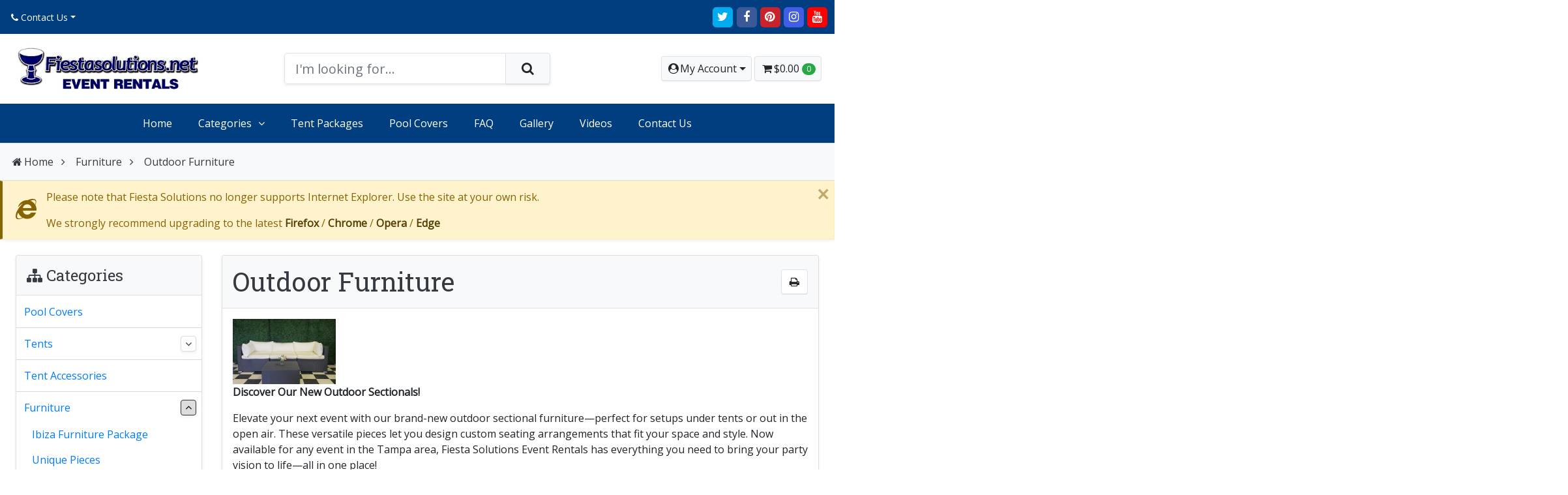

--- FILE ---
content_type: text/html; charset=UTF-8
request_url: https://fiestasolutions.net/outdoor-furniture-Rentals-Tampa/
body_size: 12298
content:
<!doctype html>
<html lang="en">
<head>
<meta charset="utf-8">

<meta name="viewport" content="width=device-width, initial-scale=1">
<meta name="HandheldFriendly" content="true">










<title>Tampa Furniture Rentals-Outdoor Whicker Furniture Rentals</title>


<meta name="description" content="Outdoor Whicker Furniture Rentals in Tampa, Clearwater, St Petersburg" />
<meta name="keywords" content="Party Equipment Rental
Event Rental Services Tampa
Restroom Trailer Rentals
Tent Rentals
Stage Equipment Rentals
Pool Cover Solutions" />




<meta property="og:title" content="Tampa Furniture Rentals-Outdoor Whicker Furniture Rentals">
<meta property="og:type" content="product.group">
<meta property="og:url" content="https://fiestasolutions.net/outdoor-furniture-Rentals-Tampa/">
<meta property="og:site_name" content="Fiesta Solutions">
<meta property="og:description" content="Outdoor Whicker Furniture Rentals in Tampa, Clearwater, St Petersburg">







  





  



  

                  















             

      <!-- Google Analytics -->
<script type="text/javascript">
//<![CDATA[

(function(i,s,o,g,r,a,m){i['GoogleAnalyticsObject']=r;i[r]=i[r]||function(){
(i[r].q=i[r].q||[]).push(arguments)},i[r].l=1*new Date();a=s.createElement(o),
m=s.getElementsByTagName(o)[0];a.async=1;a.src=g;m.parentNode.insertBefore(a,m)
})(window,document,'script','//www.google-analytics.com/analytics.js','ga');

ga('create', 'UA-82630401-2', 'auto');
ga('send', 'pageview');


/*Send search phrase*/

//]]>
</script>
<!-- End Google Analytics -->

  
  























                      <style type="text/css"> <!--   --> </style>                                 <style type="text/css"> <!--   --> </style>       

<link rel="canonical" href="https://fiestasolutions.net/outdoor-furniture-Rentals-Tampa/">

<base href="https://fiestasolutions.net/">







<link href="https://fiestasolutions.net/min/g=reboot_css&amp;1623979247" rel="stylesheet">

<link href="https://fonts.googleapis.com/css?family=Open+Sans%7cRoboto+Slab&display=swap" rel="stylesheet"> 


<link rel="stylesheet" type="text/css" href="https://fiestasolutions.net/var/cache/css_dir/1.051851699b7d313f1b31d9595a39636d_sync.css" />
<script src="https://fiestasolutions.net/var/cache/js_dir/1.438e848cedf83754ae887a810fdd2accasync.js" async="async" id="load-defer-code_js_async1"></script>
<script src="https://fiestasolutions.net/var/cache/js_dir/2.e40b17678c696c5e017ea52cf858e682_sync.js" id="load-defer-code_js_sync2"></script>
<link rel="dns-prefetch" href="//fonts.googleapis.com">
<link rel="preconnect" href="//fonts.gstatic.com" crossorigin>
<link rel="dns-prefetch" href="//youtube.com">
<link rel="preconnect" href="//img.youtube.com" crossorigin>
<link rel="dns-prefetch" href="//ytimg.com">
<link rel="preconnect" href="//i.ytimg.com" crossorigin>
<link rel="dns-prefetch" href="//vimeocdn.com">
<link rel="preconnect" href="//i.vimeocdn.com" crossorigin>
<link rel="dns-prefetch" href="//unsplash.com">
<link rel="preconnect" href="//source.unsplash.com" crossorigin>
<link rel="preconnect" href="//images.unsplash.com" crossorigin>



<script src="/skin/reboot/js/polyfills/dom4.js"></script>



<script>
console.log("Please note that we no longer support Internet Explorer.");
</script>

<style>


.body-outer { background: #FFFFFF }

@media (max-width: 1366px) { .body-outer { background: none !important; } }


body,
.tooltip,
.popover,
.goog-te-gadget-simple .goog-te-menu-value span { font-family: 'Open Sans', sans serif !important; }


h1:not(.ignore-font),
h2:not(.ignore-font):not(.swal2-title),
h3:not(.ignore-font):not(.popover-header),
h4:not(.ignore-font),
h5:not(.ignore-font),
h6:not(.ignore-font),
.ui-dialog .ui-dialog-title,
label.tab-title { font-family: 'Roboto Slab', serif !important; }


ol.breadcrumb > li.breadcrumb-item + li:before { content: "\f105" !important; }

.card-items .card-image.h-100 { min-height: 150px; }
.card-items .card-image img { max-height: 150px; width: auto; }
.card-items .card-image img.rows { max-width: 50px; height: auto; }
.card-item .card-image:not(.card-list) { min-height: 150px; }
.card-item .card-image:not(.card-list) img { max-height: 150px; width: auto; }

.card-image-carousel { min-height: 150px !important; }



</style>
<script>var $products_display = "", $products_default_view = "grid", $cart_is_empty = "Your shopping cart is empty", $primary_currency_symbol = "$", $set_your_own_price = "Call for Pricing", $sidebar_default_state = "closed", $max_price = "2400", $price_step = "10", $lbl_copied_to_clipboard = "Copied to clipboard!", $lbl_widescreen_on = "Widescreen On", $lbl_widescreen_off = "Widescreen Off", $lbl_read_more = "Read More...", $lbl_show_less = "...Show Less", $cc_token = "", $cc_label = "Find Address", $lbl_prices_exc_tax = "Prices Exc. Tax On", $lbl_prices_inc_tax = "Prices Exc. Tax Off"</script>


<link rel="icon" type="image/png" href="/skin/reboot/images/icons/favicon-32x32.png?v=2026" sizes="32x32">
<link rel="apple-touch-icon-precomposed" href="/skin/reboot/images/icons/apple-touch-icon-152x152.png?v=2026" sizes="152x152">
<meta name="msapplication-TileImage" content="/skin/reboot/images/icons/mstile-144x144.png?v=2026">
<meta name="apple-mobile-web-app-status-bar-style" content="#FFFFFF">
<meta name="msapplication-navbutton-color" content="#FFFFFF">
<meta name="msapplication-TileColor" content="#FFFFFF">
<meta name="theme-color" content="#FFFFFF">
<meta name="apple-mobile-web-app-title" content="Fiesta Solutions">
<meta name="application-name" content="Fiesta Solutions">


<link type="application/atom+xml" rel="alternate" href="https://fiestasolutions.net/rss.php" title="Latest Products RSS Feed" />
<link type="application/atom+xml" rel="alternate" href="https://fiestasolutions.net/rss.php?news" title="Latest News RSS Feed" />
<link type="application/atom+xml" rel="alternate" href="https://fiestasolutions.net/rss.php?blog" title="Latest Blog Posts RSS Feed" />




<!-- Google tag (gtag.js) --> <script async src="https://www.googletagmanager.com/gtag/js?id=G-T6YE3BKJEB"></script> <script>   window.dataLayer = window.dataLayer || [];   function gtag(){dataLayer.push(arguments);}   gtag('js', new Date());   gtag('config', 'G-T6YE3BKJEB'); </script>

</head>
<body class="fancycat-page-skin-icons fancycat-page-subskin-c">

<div class="body-outer">

<div id="body-container" class="container p-0 body-container-box-shadow">





<div id="header-top-container" class="bg-blue-700 breakout p-0">

<div class="container p-0">
<div class="row no-gutters justify-content-between align-items-center p-2 p-md-2">

<div class="col col-md-4 order-1 order-md-1 text-left">
<div class="dropdown d-inline">
<a href="#" class="btn btn-sm btn-link text-reset px-2 text-decoration-none dropdown-toggle" data-toggle="dropdown" aria-haspopup="true" aria-expanded="false"><i class="fa fa-phone d-none d-sm-inline" aria-hidden="true"></i> Contact Us</a>
<div class="dropdown-menu dropdown-menu-left shadow animated fadeIn faster mt-2">




<a class="dropdown-item px-3" href="help.php?section=contactus"><i class="fa fa-envelope"></i> Contact Us Form</a>
<a class="dropdown-item px-3" href="tel:8135064036"><i class="fa fa-phone"></i> 813-506-4036</a><a class="dropdown-item px-3" href="https://twitter.com/fspartyrental" target="_blank" rel="noopener"><i class="fa fa-twitter text-twitter"></i> Twitter</a><a class="dropdown-item px-3" href="http://www.facebook.com/fiestasolutionspartyrentaltampa/" target="_blank" rel="noopener"><i class="fa fa-facebook text-facebook"></i> Facebook</a>



</div>
</div>
</div>

<div class="col-12 col-md-4 order-3 order-md-2 text-center px-3">

</div>

<div class="col-auto col-md-4 order-2 order-md-3 text-right">
<div class="p-0" style="font-size:0.85rem;">





<a title="Fiesta Solutions On Twitter" href="https://twitter.com/fspartyrental" target="_blank" rel="noopener"><span class="fa-stack fa-lg"><i class="fa fa-square fa-stack-2x text-twitter"></i><i class="fa fa-twitter fa-stack-1x fa-inverse"></i></span></a><a title="Fiesta Solutions On Facebook" href="http://www.facebook.com/fiestasolutionspartyrentaltampa/" target="_blank" rel="noopener"><span class="fa-stack fa-lg"><i class="fa fa-square fa-stack-2x text-facebook"></i><i class="fa fa-facebook fa-stack-1x fa-inverse"></i></span></a><a title="Fiesta Solutions On Pinterest" href="https://business.google.com/v/fiesta-solutions-event-rentals/08702049744683784904/28f4/_?caid=1746954618&agid=65814661862&gclid=CjwKCAjw-e2EBhAhEiwAJI5jg2f_PjRYP3YSrp4atziWwr7T6JwoyJmcvaQtmoObbwOqWzBuGEfxbhoCq0YQAvD_BwE&gclid=CjwKCAjw-e2EBhAhEiwAJI5jg2f_PjRYP3YSrp4atziWwr7T6JwoyJmcvaQtmoObbwOqWzBuGEfxbhoCq0YQAvD_BwE" target="_blank" rel="noopener"><span class="fa-stack fa-lg"><i class="fa fa-square fa-stack-2x text-pinterest"></i><i class="fa fa-pinterest fa-stack-1x fa-inverse"></i></span></a><a title="Fiesta Solutions On Instagram" href="https://www.instagram.com/fiestasolutionseventrentals/" target="_blank" rel="noopener"><span class="fa-stack fa-lg"><i class="fa fa-square fa-stack-2x text-instagram"></i><i class="fa fa-instagram fa-stack-1x fa-inverse"></i></span></a><a title="Fiesta Solutions On YouTube" href="https://www.youtube.com/channel/UCP0FRZZmlnDr_gk68Ldi50Q" target="_blank" rel="noopener"><span class="fa-stack fa-lg"><i class="fa fa-square fa-stack-2x text-youtube"></i><i class="fa fa-youtube fa-stack-1x fa-inverse"></i></span></a>



</div>

</div>

</div>
</div>

</div>




<div id="header-container" class="bg-white breakout">

<div class="container p-0">
<header id="header" class="row no-gutters justify-content-between align-items-center p-2 p-md-3">

<div class="col-12 col-lg-4 col-xl-4">
<div class="row no-gutters justify-content-between align-items-center text-center text-lg-left">
<div class="col"><a href="https://fiestasolutions.net"><img class="store-logo img-fluid" src="/skin/reboot/images/uploads/fiesta-solutions-event-rentals-tampa-florida.jpg" alt="Tampa Furniture Rentals-Outdoor Whicker Furniture Rentals" title="Tampa Furniture Rentals-Outdoor Whicker Furniture Rentals" width="300" height="100"></a></div>
<div class="col-auto" id="header-settings-mobile"></div>
</div>
</div>

<div class="col-lg-4 col-xl-4 d-none d-lg-block" id="header-search-desktop">
<form method="post" action="search.php" name="productsearchform" class="header-search mx-0 mx-lg-1">
<input type="hidden" name="simple_search" value="Y" />
<input type="hidden" name="mode" value="search" />
<input type="hidden" name="posted_data[by_title]" value="Y" />
<input type="hidden" name="posted_data[by_descr]" value="Y" />
<input type="hidden" name="posted_data[by_sku]" value="Y" />
<input type="hidden" name="posted_data[search_in_subcategories]" value="Y" />
<input type="hidden" name="posted_data[including]" value="all" />
<div class="input-group input-group-lg position-relative shadow-sm"><input type="text" name="posted_data[substring]" class="form-control border reveal-search-links dynamic_search_p" placeholder="I'm looking for..."><div class="input-group-append"><button class="btn btn-light border rounded-right px-4" type="submit"><i class="fa fa-search"></i></button></div></div>
</form>
</div>

<div class="col-lg-4 col-xl-4 text-right d-none d-lg-block" id="header-settings-desktop">

<div class="dropdown d-inline"><a class="btn btn-light border shadow-sm px-2 dropdown-toggle" href="#" role="button" data-toggle="dropdown" aria-haspopup="true" aria-expanded="false" title="My Account"> <i class="fa fa-user-circle fa-fw"></i><span class="d-inline-block d-lg-none d-xl-inline-block">My Account</span></a>
<div class="dropdown-menu dropdown-menu-right shadow animated fadeIn faster mt-3" style="min-width:240px;z-index:1050">






  <a data-dialog href="https://fiestasolutions.net/login.php" onclick="javascript: return !popupOpen('login.php','');" class="dropdown-item px-3">Log In</a>
  

<a class="dropdown-item px-3" href="help.php?section=Password_Recovery">Forgot Password?</a><a class="dropdown-item px-3" href="register.php">Register</a>


<div class="dropdown-divider"></div>
<form class="px-3" action="order.php" method="get">
<div class="input-group" style="max-width:205px;">
<input type="number" class="form-control" name="orderid" placeholder="Order ID" required>
<div class="input-group-append">
<button class="btn btn-primary" type="submit">Find</button>
</div>
</div>
</form>


</div>
</div>
        

    

<div class="menu-dialog menu-minicart empty-mini-cart">
<div class="title-bar">


<span title="Your Cart" class="ajax-minicart-icon btn btn-light border shadow-sm px-2"><i class="header-minicart-icon fa fa-shopping-cart fa-fw"></i><span class="minicart--items--value d-none d-md-inline-block"><span class="currency">$0.00</span></span> <span class="badge badge-pill badge-success minicart--items--total">0</span></span>


</div>
<div class="content">

<div class="minicart">
<div class="empty">
<span class="minicart-items-total">0</span>
<span class="minicart-items-value"><span class="currency">$0.00</span></span>
</div>
</div>


</div>
<div class="clearing"></div>
</div>


</div>

</header>
</div>

</div>




<div id="header-nav" class="bg-blue-700 sticky-top hidden breakout d-none d-lg-block">



  <nav id="xmenu" class="xmenu theme-light blue-700">

<ul class="centered">



<li><a href="https://fiestasolutions.net">Home</a></li>



<li><a href="#">Categories</a>
<ul class="mega grid">


<li>

<div class="isotope-grid-container container-fluid px-3 pt-0 pb-3">
<div class="isotope-grid">

<div class="grid-sizer col-12 col-md-12 col-lg-4 col-xl-2"></div>


<div class="grid-item col-12 col-md-12 col-lg-4 col-xl-2 mt-1">
<div class="card p-2 shadow-0 text-center">
<a class="px-1 mx-auto" href="https://fiestasolutions.net/product-category/pool-covers-pool-dance-floors-rentals-tampa/"><p class="mb-1"><img class="img-fluid lazyload mega-category-image" data-size="auto" src="/skin/reboot/images/spacer.gif" data-src="./images/C/acrylic-poolcover-tampa-rental.jpg" alt="Pool Covers"></p><p class="mb-0 text--truncate font-weight-bold">Pool Covers</p></a>


</div>
</div>


<div class="grid-item col-12 col-md-12 col-lg-4 col-xl-2 mt-1">
<div class="card p-2 shadow-0 text-center">
<a class="px-1 mx-auto" href="https://fiestasolutions.net/product-category/tent-rentals-tampa/"><p class="mb-1"><img class="img-fluid lazyload mega-category-image" data-size="auto" src="/skin/reboot/images/spacer.gif" data-src="./images/C/Clear Jumbo Trac Tent 40-w.jpg" alt="Tents"></p><p class="mb-0 text--truncate font-weight-bold">Tents</p></a>


</div>
</div>


<div class="grid-item col-12 col-md-12 col-lg-4 col-xl-2 mt-1">
<div class="card p-2 shadow-0 text-center">
<a class="px-1 mx-auto" href="https://fiestasolutions.net/product-category/tent-accessories-rentals-tampa/"><p class="mb-1"><img class="img-fluid lazyload mega-category-image" data-size="auto" src="/skin/reboot/images/spacer.gif" data-src="./images/C/tent-art-drape.jpg" alt="Tent Accessories "></p><p class="mb-0 text--truncate font-weight-bold">Tent Accessories </p></a>


</div>
</div>


<div class="grid-item col-12 col-md-12 col-lg-4 col-xl-2 mt-1">
<div class="card p-2 shadow-0 text-center">
<a class="px-1 mx-auto" href="https://fiestasolutions.net/product-category/event-furniture-rentals-tampa/"><p class="mb-1"><img class="img-fluid lazyload mega-category-image" data-size="auto" src="/skin/reboot/images/spacer.gif" data-src="./images/C/furniture-tampa-rental.jpg" alt="Furniture"></p><p class="mb-0 text--truncate font-weight-bold">Furniture</p></a>


</div>
</div>


<div class="grid-item col-12 col-md-12 col-lg-4 col-xl-2 mt-1">
<div class="card p-2 shadow-0 text-center">
<a class="px-1 mx-auto" href="https://fiestasolutions.net/product-category/audio-visual-video-walls-production-equipment-rentals-in-tampa/"><p class="mb-1"><img class="img-fluid lazyload mega-category-image" data-size="auto" src="/skin/reboot/images/spacer.gif" data-src="./images/C/Audio-Visual-Rentals-tampa.jpg" alt="Audio Visual"></p><p class="mb-0 text--truncate font-weight-bold">Audio Visual</p></a>


</div>
</div>


<div class="grid-item col-12 col-md-12 col-lg-4 col-xl-2 mt-1">
<div class="card p-2 shadow-0 text-center">
<a class="px-1 mx-auto" href="https://fiestasolutions.net/product-category/bars-rentals-tampa/"><p class="mb-1"><img class="img-fluid lazyload mega-category-image" data-size="auto" src="/skin/reboot/images/spacer.gif" data-src="./images/C/bar-tampa-rental.jpg" alt="Bars"></p><p class="mb-0 text--truncate font-weight-bold">Bars</p></a>


</div>
</div>


<div class="grid-item col-12 col-md-12 col-lg-4 col-xl-2 mt-1">
<div class="card p-2 shadow-0 text-center">
<a class="px-1 mx-auto" href="https://fiestasolutions.net/catering/"><p class="mb-1"><img class="img-fluid lazyload mega-category-image" data-size="auto" src="/skin/reboot/images/spacer.gif" data-src="./images/C/coffee-maker-tampa-rental.jpg" alt="Catering"></p><p class="mb-0 text--truncate font-weight-bold">Catering</p></a>


</div>
</div>


<div class="grid-item col-12 col-md-12 col-lg-4 col-xl-2 mt-1">
<div class="card p-2 shadow-0 text-center">
<a class="px-1 mx-auto" href="https://fiestasolutions.net/product-category/chair-rentals-tampa/"><p class="mb-1"><img class="img-fluid lazyload mega-category-image" data-size="auto" src="/skin/reboot/images/spacer.gif" data-src="./images/C/wood-hour-glasschair-rental-tampa.jpg" alt="Chairs & Barstools"></p><p class="mb-0 text--truncate font-weight-bold">Chairs & Barstools</p></a>


</div>
</div>


<div class="grid-item col-12 col-md-12 col-lg-4 col-xl-2 mt-1">
<div class="card p-2 shadow-0 text-center">
<a class="px-1 mx-auto" href="https://fiestasolutions.net/product-category/charger-plates-rentals-tampa/"><p class="mb-1"><img class="img-fluid lazyload mega-category-image" data-size="auto" src="/skin/reboot/images/spacer.gif" data-src="./images/C/thumbnail_IMG_7220.jpg" alt="Charger Plates"></p><p class="mb-0 text--truncate font-weight-bold">Charger Plates</p></a>


</div>
</div>


<div class="grid-item col-12 col-md-12 col-lg-4 col-xl-2 mt-1">
<div class="card p-2 shadow-0 text-center">
<a class="px-1 mx-auto" href="https://fiestasolutions.net/product-category/cotton-candy-machine-snow-cone-machine_rentals-tampa/"><p class="mb-1"><img class="img-fluid lazyload mega-category-image" data-size="auto" src="/skin/reboot/images/spacer.gif" data-src="./images/C/Conncesion-Rentals-tampa-Florida.jpg" alt="Concession"></p><p class="mb-0 text--truncate font-weight-bold">Concession</p></a>


</div>
</div>


<div class="grid-item col-12 col-md-12 col-lg-4 col-xl-2 mt-1">
<div class="card p-2 shadow-0 text-center">
<a class="px-1 mx-auto" href="https://fiestasolutions.net/product-category/tent-event-air-conditioning-and-heating-rentals-tampa/"><p class="mb-1"><img class="img-fluid lazyload mega-category-image" data-size="auto" src="/skin/reboot/images/spacer.gif" data-src="./images/C/portable-air-conditioning-tampa-florida.jpg" alt="Cooling and Heating"></p><p class="mb-0 text--truncate font-weight-bold">Cooling and Heating</p></a>


</div>
</div>


<div class="grid-item col-12 col-md-12 col-lg-4 col-xl-2 mt-1">
<div class="card p-2 shadow-0 text-center">
<a class="px-1 mx-auto" href="https://fiestasolutions.net/product-category/event-decoration-rentals-tampa/"><p class="mb-1"><img class="img-fluid lazyload mega-category-image" data-size="auto" src="/skin/reboot/images/spacer.gif" data-src="./images/C/IMG_7182.JPG" alt="Decor"></p><p class="mb-0 text--truncate font-weight-bold">Decor</p></a>


</div>
</div>


<div class="grid-item col-12 col-md-12 col-lg-4 col-xl-2 mt-1">
<div class="card p-2 shadow-0 text-center">
<a class="px-1 mx-auto" href="https://fiestasolutions.net/product-category/dinner-glassware-rentals-tampa/"><p class="mb-1"><img class="img-fluid lazyload mega-category-image" data-size="auto" src="/skin/reboot/images/spacer.gif" data-src="./images/C/DINNERWAREANDGLASSWARE.jpg" alt="Table Top Rentals"></p><p class="mb-0 text--truncate font-weight-bold">Table Top Rentals</p></a>


</div>
</div>


<div class="grid-item col-12 col-md-12 col-lg-4 col-xl-2 mt-1">
<div class="card p-2 shadow-0 text-center">
<a class="px-1 mx-auto" href="https://fiestasolutions.net/product-category/event-flooring-rentals-tampa/"><p class="mb-1"><img class="img-fluid lazyload mega-category-image" data-size="auto" src="/skin/reboot/images/spacer.gif" data-src="./images/C/Dura-Trac-tent-flooring-rental.jpg" alt="Flooring"></p><p class="mb-0 text--truncate font-weight-bold">Flooring</p></a>


</div>
</div>


<div class="grid-item col-12 col-md-12 col-lg-4 col-xl-2 mt-1">
<div class="card p-2 shadow-0 text-center">
<a class="px-1 mx-auto" href="https://fiestasolutions.net/product-category/games-rental-tampa/"><p class="mb-1"><img class="img-fluid lazyload mega-category-image" data-size="auto" src="/skin/reboot/images/spacer.gif" data-src="./images/C/IMG_7197.JPG" alt="Games"></p><p class="mb-0 text--truncate font-weight-bold">Games</p></a>


</div>
</div>


<div class="grid-item col-12 col-md-12 col-lg-4 col-xl-2 mt-1">
<div class="card p-2 shadow-0 text-center">
<a class="px-1 mx-auto" href="https://fiestasolutions.net/product-category/portable-power-generator-rentals-tampa/"><p class="mb-1"><img class="img-fluid lazyload mega-category-image" data-size="auto" src="/skin/reboot/images/spacer.gif" data-src="./images/C/POWER-50KGENERATOR-TAMPA.jpg" alt="Generators & Power Distribution"></p><p class="mb-0 text--truncate font-weight-bold">Generators & Power Distribution</p></a>


</div>
</div>


<div class="grid-item col-12 col-md-12 col-lg-4 col-xl-2 mt-1">
<div class="card p-2 shadow-0 text-center">
<a class="px-1 mx-auto" href="https://fiestasolutions.net/product-category/event-lighting-rentals-tampa/"><p class="mb-1"><img class="img-fluid lazyload mega-category-image" data-size="auto" src="/skin/reboot/images/spacer.gif" data-src="./images/C/tent-lighting-pretty.jpg" alt="Lighting"></p><p class="mb-0 text--truncate font-weight-bold">Lighting</p></a>


</div>
</div>


<div class="grid-item col-12 col-md-12 col-lg-4 col-xl-2 mt-1">
<div class="card p-2 shadow-0 text-center">
<a class="px-1 mx-auto" href="https://fiestasolutions.net/product-category/linens-rentals-tampa/"><p class="mb-1"><img class="img-fluid lazyload mega-category-image" data-size="auto" src="/skin/reboot/images/spacer.gif" data-src="./images/C/White-Silver-Metallic-Marble-Linen-for-rent-tamba-bay.jpg" alt="Linens"></p><p class="mb-0 text--truncate font-weight-bold">Linens</p></a>


</div>
</div>


<div class="grid-item col-12 col-md-12 col-lg-4 col-xl-2 mt-1">
<div class="card p-2 shadow-0 text-center">
<a class="px-1 mx-auto" href="https://fiestasolutions.net/product-category/event-draping-rentals-tampa/"><p class="mb-1"><img class="img-fluid lazyload mega-category-image" data-size="auto" src="/skin/reboot/images/spacer.gif" data-src="./images/C/pipe-drape-tampa-rental.jpg" alt="Pipe & Drape"></p><p class="mb-0 text--truncate font-weight-bold">Pipe & Drape</p></a>


</div>
</div>


<div class="grid-item col-12 col-md-12 col-lg-4 col-xl-2 mt-1">
<div class="card p-2 shadow-0 text-center">
<a class="px-1 mx-auto" href="https://fiestasolutions.net/product-category/bathroom-trailers-rental-tampa/"><p class="mb-1"><img class="img-fluid lazyload mega-category-image" data-size="auto" src="/skin/reboot/images/spacer.gif" data-src="./images/C/restrroms.jpg" alt="Restroom Trailers"></p><p class="mb-0 text--truncate font-weight-bold">Restroom Trailers</p></a>


</div>
</div>


<div class="grid-item col-12 col-md-12 col-lg-4 col-xl-2 mt-1">
<div class="card p-2 shadow-0 text-center">
<a class="px-1 mx-auto" href="https://fiestasolutions.net/product-category/tampa-stage-rentals-risers-platforms/"><p class="mb-1"><img class="img-fluid lazyload mega-category-image" data-size="auto" src="/skin/reboot/images/spacer.gif" data-src="./images/C/Stage-Rental-Tampa-Stage-Rental.jpg" alt="Stages"></p><p class="mb-0 text--truncate font-weight-bold">Stages</p></a>


</div>
</div>


<div class="grid-item col-12 col-md-12 col-lg-4 col-xl-2 mt-1">
<div class="card p-2 shadow-0 text-center">
<a class="px-1 mx-auto" href="https://fiestasolutions.net/product-category/tables-rentals-tampa/"><p class="mb-1"><img class="img-fluid lazyload mega-category-image" data-size="auto" src="/skin/reboot/images/spacer.gif" data-src="./images/C/Table-Rentals-tampajpg.jpg" alt="Tables"></p><p class="mb-0 text--truncate font-weight-bold">Tables</p></a>


</div>
</div>


<div class="grid-item col-12 col-md-12 col-lg-4 col-xl-2 mt-1">
<div class="card p-2 shadow-0 text-center">
<a class="px-1 mx-auto" href="https://fiestasolutions.net/product-category/trade-show-pipe-and-drape-booths-rentals-tampa/"><p class="mb-1"><img class="img-fluid lazyload mega-category-image" data-size="auto" src="/skin/reboot/images/spacer.gif" data-src="./images/C/Trade-Show.jpg" alt="Trade Show "></p><p class="mb-0 text--truncate font-weight-bold">Trade Show </p></a>


</div>
</div>


<div class="grid-item col-12 col-md-12 col-lg-4 col-xl-2 mt-1">
<div class="card p-2 shadow-0 text-center">
<a class="px-1 mx-auto" href="https://fiestasolutions.net/product-category/wedding-accessories/"><p class="mb-1"><img class="img-fluid lazyload mega-category-image" data-size="auto" src="/skin/reboot/images/spacer.gif" data-src="./images/C/IMG_7186.JPG" alt="Wedding Accessories"></p><p class="mb-0 text--truncate font-weight-bold">Wedding Accessories</p></a>


</div>
</div>


</div>
</div>

</li>


</ul>
</li>








<li><a href="https://fiestasolutions.net/tent-rental-packages/">Tent Packages</a></li>
<li><a href="https://fiestasolutions.net/product-category/pool-covers-pool-dance-floors-rentals-tampa/">Pool Covers</a></li>
<li><a href="https://fiestasolutions.net/faq.html">FAQ</a></li>
<li><a href="https://fiestasolutions.net/gallery.html">Gallery</a></li>
<li><a href="https://fiestasolutions.net/videos.html">Videos</a></li>
<li><a href="help.php?section=contactus&amp;mode=update">Contact Us</a></li>


















</ul>
</nav>




<nav class="d-block d-lg-none">

<ul>






  <li><a data-dialog href="https://fiestasolutions.net/login.php" onclick="javascript: return !popupOpen('login.php','');">Log In</a></li>
  

<li><a href="help.php?section=Password_Recovery">Forgot Password?</a></li><li><a href="register.php">Register</a></li>


</ul>

</nav>

</div>




<div id="mobile-menu-buttons" class="bg-blue-700 d-block d-lg-none shadow sticky-top border-0">

<div class="mobile-menu-buttons row no-gutters d-flex text-center">

<div class="col-3"><a class="btn btn-block rounded-0 text-light p-2" href="#" data-toggle="modal" data-target="#mobile_categories" title="Categories"><i class="fa fa-bars"></i><span class="d-block text-center text-nowrap">Categories</span></a></div>

<div class="col-3"><a class="btn btn-block rounded-0 text-light p-2" href="#" id="mobile-search-reveal" title="Search"><i class="fa fa-search"></i><span class="d-block text-center text-nowrap">Search</span></a></div>

<div class="col-3"><a class="btn btn-block rounded-0 text-light p-2" href="https://fiestasolutions.net/gallery.html" title="Gallery"><i class="fa fa-photo"></i><span class="d-block text-center text-nowrap">GALLERY</span></a></div>



<div class="col-3"><a class="btn btn-block rounded-0 text-light p-2 mobile-cart-button" href="cart.php" title="Your Cart"> <i class="fa fa-shopping-cart position-relative"></i><span class="badge badge-sm badge-pill badge-success border position-absolute mobile-minicart-items minicart--items--total">0</span><span class="d-block text-center text-nowrap">Your Cart</span></a></div>

</div>

<div class="mobile-search-form bg-white rounded-0 p-2" id="header-search-mobile">
<form method="post" action="search.php" name="productsearchform" class="header-search mx-0 mx-lg-1">
<input type="hidden" name="simple_search" value="Y" />
<input type="hidden" name="mode" value="search" />
<input type="hidden" name="posted_data[by_title]" value="Y" />
<input type="hidden" name="posted_data[by_descr]" value="Y" />
<input type="hidden" name="posted_data[by_sku]" value="Y" />
<input type="hidden" name="posted_data[search_in_subcategories]" value="Y" />
<input type="hidden" name="posted_data[including]" value="all" />
<div class="input-group input-group-lg position-relative"><input type="text" name="posted_data[substring]" class="form-control border dynamic_search_pm" placeholder="I'm looking for..."><div class="input-group-append"><button class="btn btn-light border rounded-right px-4" type="submit"><i class="fa fa-search"></i></button></div></div>
</form>
</div>

</div>


<div id="breadcrumb-container" class="bg-light breakout p-0 border-top border-bottom">

<div class="container px-3">

<nav class="py-3 px-0">

<ol class="breadcrumb p-0 border-0 rounded-0 d-none d-lg-block">
<li class="breadcrumb-item text-dark"><a href="https://fiestasolutions.net"><i class="fa fa-home fa-fw" aria-hidden="true"></i>Home</a></li><li class="breadcrumb-item text-dark"><a href="https://fiestasolutions.net/product-category/event-furniture-rentals-tampa/">Furniture</a></li><li class="breadcrumb-item text-dark">Outdoor Furniture</li></ol>

<div class="d-block d-lg-none">
<div class="row no-gutters justify-content-center">

<div class="col-auto"><a class="btn btn-sm btn-light border" href="javascript: history.go(-1)"><i class="fa fa-angle-left"></i> Back</a></div>
<div class="col-auto"><a class="btn btn-sm btn-light border mx-2" href="https://fiestasolutions.net"><i class="fa fa-home"></i> Home</a></div>


<div class="col">
<select class="custom-select custom-select-sm select-goto-val-href">
<option value="">Navigate to...</option>
<option value="home.php?cat=112">Furniture</option>
</select>
</div>


</div>
</div>

</nav>

</div>

</div>






<div class="alert alert-warning alert-border-left alert-dismissible fade show shadow-sm mb-0 border-radius-0" role="alert">

<div class="row align-items-center">
<div class="col-auto pr-0 d-none d-md-block">

<i class="fa fa-2x fa-internet-explorer"></i>

</div>
<div class="col">

<div class="text-sm-mobile text-left"><p>Please note that Fiesta Solutions no longer supports Internet Explorer. Use the site at your own risk.</p>
<p class="m-0">We strongly recommend upgrading to the latest <a class="alert-link" href="https://www.mozilla.org/firefox" target="_blank">Firefox</a> / <a class="alert-link" href="https://www.google.com/chrome" target="_blank">Chrome</a> / <a class="alert-link" href="https://www.opera.com" target="_blank">Opera</a> / <a class="alert-link" href="https://www.microsoft.com/en-us/edge" target="_blank">Edge</a></p>
</div>

</div>
</div>

<button type="button" class="close" data-dismiss="alert" aria-label="Close"><span aria-hidden="true">&times;</span></button>
</div>












<noscript>

<div class="alert alert-warning alert-border-left alert-dismissible fade show shadow-sm mb-0 border-radius-0" role="alert">

<div class="row align-items-center">
<div class="col-auto pr-0 d-none d-md-block">

<i class="fa fa-2x fa-warning"></i>

</div>
<div class="col">

<div class="text-sm-mobile text-left"><p class="m-0">This site requires JavaScript to function properly.<br />Please enable JavaScript in your web browser.</p>
</div>

</div>
</div>

<button type="button" class="close" data-dismiss="alert" aria-label="Close"><span aria-hidden="true">&times;</span></button>
</div>
</noscript>

<div id="main-container" class=" py-3 px-3 py-lg-4 px-lg-4" style="background-color:#FFFFFF;">







		  
<div class="row mb-0">




<script>var has_sidebar = true;</script>

<div class="col-12 col-lg-9 order-1 order-md-1 order-lg-2">


<div id="center">
<div id="center-main" class="mb-0">

    
      
      
      

      
      
      
      

      



<div class="card shadow-sm mb-4">

<div class="card-header p-3 bg-light text-dark border  border-bottom-only">

<div class="row no-gutters align-items-center">
<div class="col">


<h1 class="mb-0">Outdoor Furniture</h1>


</div>
<div class="col-auto text-right pr-0">


<a class="btn btn-white border shadow-sm ttip_w" title="Printable version" href="https://fiestasolutions.net/outdoor-furniture-Rentals-Tampa/?printable=Y" target="_blank" rel="noopener"><i class="fa fa-print"></i> </a>


</div>
</div>

</div>


<div class="card-body rounded-bottom p-3">

<div class="row mb-0">

<div class="col-12 col-md-auto text-center text-md-left">
<p class="mb-3 mb-md-0"><img src="https://fiestasolutions.net/images/C/Outdoor%20Wicker%20-%20Furniture-rentals-tampa.jpg" width="158" height="100" alt="Outdoor Furniture" title="Outdoor Furniture"></p>
</div>

<div class="col-12 col-md">

      

<p><b>Discover Our New Outdoor Sectionals!</b><br></p>
<p>Elevate your next event with our brand-new outdoor sectional furniture—perfect for setups under tents or out in the open air. These versatile pieces let you design custom seating arrangements that fit your space and style. Now available for any event in the Tampa area, Fiesta Solutions Event Rentals has everything you need to bring your party vision to life—all in one place!</p><figure><img src="https://fiestasolutions.net/uploads/images/outdoor-furniture-rental-tampa-bay.jpg"></figure>
<figure><img src="https://fiestasolutions.net/uploads/images/outdoor-sofa-rental-tampa.jpg"></figure>



  


</div>
</div>


</div>


</div>

















  
    
<div class="row justify-content-between mb-0">


<div class="col-12 col-md d-flex justify-content-center justify-content-md-center mb-3">



        
        
  
  <select class="custom-select w-auto mb-1 ml-1 select-goto-val-href"><option value="" selected="selected">Sort By...</option><option value="home.php?cat=246&amp;sort=price&amp;sort_direction=0&amp;sort=title&amp;sort_direction=0">Name (A-Z)</option><option value="home.php?cat=246&amp;sort=price&amp;sort_direction=0&amp;sort=title&amp;sort_direction=1">Name (Z-A)</option><option value="home.php?cat=246&amp;sort=price&amp;sort_direction=0&amp;sort=price&amp;sort_direction=0">Price (Low-High)</option><option value="home.php?cat=246&amp;sort=price&amp;sort_direction=0&amp;sort=price&amp;sort_direction=1">Price (High-Low)</option><option value="home.php?cat=246&amp;sort=price&amp;sort_direction=0&amp;sort=orderby&amp;sort_direction=0">Default (Asc)</option><option value="home.php?cat=246&amp;sort=price&amp;sort_direction=0&amp;sort=orderby&amp;sort_direction=1">Default (Desc)</option><option value="home.php?cat=246&amp;sort=price&amp;sort_direction=0&amp;sort=sales_stats&amp;sort_direction=0">Sales (High-Low)</option><option value="home.php?cat=246&amp;sort=price&amp;sort_direction=0&amp;sort=sales_stats&amp;sort_direction=1">Sales (Low-High)</option></select>

  


<div class="d-none d-md-inline-block ml-1">
<ul class="pagination">
<li class="page-item"><a class="page-link items-to-grid ttip_n" title="Grid" href="javascript:;"><i class="fa fa-th text-14"></i></a></li>
<li class="page-item"><a class="page-link items-to-rows ttip_n" title="Rows" href="javascript:;"><i class="fa fa-th-list text-14"></i></a></li>
<li class="page-item"><a class="page-link items-to-list ttip_n" title="List" href="javascript:;"><i class="fa fa-list text-14"></i></a></li>
</ul>
</div>


</div>

</div>


                 
  
  
      


<div class="row card-items">


<script>
//<![CDATA[
products_data[21312] = {};
//]]>
</script>

                    
<div class="card-item mb-4 text-center card-quickview">









<div class="products-top-right mr-3">
  <a rel="nofollow" class="btn-quickview btn-quickview-hover btn btn-dark shadow-sm d-none d-md-block" href="https://fiestasolutions.net/patio-coffee-table.html?modal=true&amp;quickview=true" data-quickview data-product="Patio Coffee Table" data-size="xl"><i class="fa fa-eye"></i> Quick View</a>

</div>

  <div class="card card-hover shadow-sm mb-1">

    <div class="card-body rounded p-3">

	  <div class="row no-gutters align-items-start">

	    <div class="card-image h-100 d-flex align-items-center col-12 mb-3">

	    <a href="https://fiestasolutions.net/patio-coffee-table.html" class="mx-auto"><img class="img-fluid lazyload" data-sizes="auto" src="/skin/reboot/images/spacer.gif" data-src="https://fiestasolutions.net/images/T/Furniture-Coffe-Table-Rentals-rR5iCb.png" width="158" height="158" alt="Patio Coffee Table" title="Patio Coffee Table" /></a>

	    </div>

	    <div class="card-info col-12">

	    <div class="row align-items-center justify-content-between">

	      <div class="card-list-col-1 col-12">

          
	      <h2 class="card-title h5 pb-1 product-text-truncate ignore-font"><a href="https://fiestasolutions.net/patio-coffee-table.html" title="Patio Coffee Table">Patio Coffee Table</a></h2>

	      
          
          
          
          
          
          

          <table class="table table-borderless card-descr d-none">
          <tr><td class="p-0">
          <div class="truncate" data-length="200">          <p>.</p>          </div>          </td></tr>
          </table>

	      </div>

	      	      <div class="card-list-col-2 col-12 mb-3">
		  

			
              <div class="price-row">

                
                
                                  <h3 class="price-value card-price text-success font-weight-normal styled-price d-inline"><span class="currency">$65.00</span></h3>
                                  
                <span class="market-price"></span>
                
                                
                <small class="text-muted d-block">
  
    
  
</small>

                
              </div>

              
             
            
          
	      </div>
          
	    </div>

	    </div>

	  </div>

	</div>

  </div>

</div>





<script type="application/ld+json">
{
"@context": "http://schema.org/",
"@type": "Product",
"name": "Patio Coffee Table",
"url": "https://fiestasolutions.net/product.php?productid=21312&amp;cat=246&amp;page=1",
"image": [
"https://fiestasolutions.net/image.php?id=21312&amp;type=P",
"https://fiestasolutions.net/images/T/Furniture-Coffe-Table-Rentals-rR5iCb.png"
],
"description": ".",
"mpn": "INV383",
"sku": "INV383",
"brand": {
"@type": "Thing",
"name": "Fiesta Solutions"
},
"offers" : {
"@type": "Offer",
"url": "https://fiestasolutions.net/product.php?productid=21312&amp;cat=246&amp;page=1",
"price": "65.00",
"priceCurrency": "USD",
"priceValidUntil": "2027-01-21",
"itemCondition": "http://schema.org/NewCondition",
"availability": "https://schema.org/InStock",
"sku": "INV383",
"seller": {
"@type": "Organization",
"name": "Fiesta Solutions"
}
}
}
</script>




<script>
//<![CDATA[
products_data[21311] = {};
//]]>
</script>

                    
<div class="card-item mb-4 text-center card-quickview">









<div class="products-top-right mr-3">
  <a rel="nofollow" class="btn-quickview btn-quickview-hover btn btn-dark shadow-sm d-none d-md-block" href="https://fiestasolutions.net/patio-furniture-armless-piece.html?modal=true&amp;quickview=true" data-quickview data-product="Patio Furniture (Armless Piece)" data-size="xl"><i class="fa fa-eye"></i> Quick View</a>

</div>

  <div class="card card-hover shadow-sm mb-1">

    <div class="card-body rounded p-3">

	  <div class="row no-gutters align-items-start">

	    <div class="card-image h-100 d-flex align-items-center col-12 mb-3">

	    <a href="https://fiestasolutions.net/patio-furniture-armless-piece.html" class="mx-auto"><img class="img-fluid lazyload" data-sizes="auto" src="/skin/reboot/images/spacer.gif" data-src="https://fiestasolutions.net/images/T/Tampa-furniture-rentals-tampa-41NFrx.png" width="77" height="158" alt="Patio Furniture (Armless Piece)" title="Patio Furniture (Armless Piece)" /></a>

	    </div>

	    <div class="card-info col-12">

	    <div class="row align-items-center justify-content-between">

	      <div class="card-list-col-1 col-12">

          
	      <h2 class="card-title h5 pb-1 product-text-truncate ignore-font"><a href="https://fiestasolutions.net/patio-furniture-armless-piece.html" title="Patio Furniture (Armless Piece)">Patio Furniture (Armless Piece)</a></h2>

	      
          
          
          
          
          
          

          <table class="table table-borderless card-descr d-none">
          <tr><td class="p-0">
          <div class="truncate" data-length="200">          <p>.</p>          </div>          </td></tr>
          </table>

	      </div>

	      	      <div class="card-list-col-2 col-12 mb-3">
		  

			
              <div class="price-row">

                
                
                                  <h3 class="price-value card-price text-success font-weight-normal styled-price d-inline"><span class="currency">$65.00</span></h3>
                                  
                <span class="market-price"></span>
                
                                
                <small class="text-muted d-block">
  
    
  
</small>

                
              </div>

              
             
            
          
	      </div>
          
	    </div>

	    </div>

	  </div>

	</div>

  </div>

</div>





<script type="application/ld+json">
{
"@context": "http://schema.org/",
"@type": "Product",
"name": "Patio Furniture (Armless Piece)",
"url": "https://fiestasolutions.net/product.php?productid=21311&amp;cat=246&amp;page=1",
"image": [
"https://fiestasolutions.net/image.php?id=21311&amp;type=P",
"https://fiestasolutions.net/images/T/Tampa-furniture-rentals-tampa-41NFrx.png"
],
"description": ".",
"mpn": "INV382",
"sku": "INV382",
"brand": {
"@type": "Thing",
"name": "Fiesta Solutions"
},
"offers" : {
"@type": "Offer",
"url": "https://fiestasolutions.net/product.php?productid=21311&amp;cat=246&amp;page=1",
"price": "65.00",
"priceCurrency": "USD",
"priceValidUntil": "2027-01-21",
"itemCondition": "http://schema.org/NewCondition",
"availability": "https://schema.org/InStock",
"sku": "INV382",
"seller": {
"@type": "Organization",
"name": "Fiesta Solutions"
}
}
}
</script>




<script>
//<![CDATA[
products_data[21310] = {};
//]]>
</script>

                    
<div class="card-item mb-4 text-center card-quickview">









<div class="products-top-right mr-3">
  <a rel="nofollow" class="btn-quickview btn-quickview-hover btn btn-dark shadow-sm d-none d-md-block" href="https://fiestasolutions.net/patio-furniture-end-piece.html?modal=true&amp;quickview=true" data-quickview data-product="Patio Furniture (End Piece)" data-size="xl"><i class="fa fa-eye"></i> Quick View</a>

</div>

  <div class="card card-hover shadow-sm mb-1">

    <div class="card-body rounded p-3">

	  <div class="row no-gutters align-items-start">

	    <div class="card-image h-100 d-flex align-items-center col-12 mb-3">

	    <a href="https://fiestasolutions.net/patio-furniture-end-piece.html" class="mx-auto"><img class="img-fluid lazyload" data-sizes="auto" src="/skin/reboot/images/spacer.gif" data-src="https://fiestasolutions.net/images/T/tampa-event-furniture-rentals-6Ry4qb.png" width="77" height="158" alt="Patio Furniture (End Piece)" title="Patio Furniture (End Piece)" /></a>

	    </div>

	    <div class="card-info col-12">

	    <div class="row align-items-center justify-content-between">

	      <div class="card-list-col-1 col-12">

          
	      <h2 class="card-title h5 pb-1 product-text-truncate ignore-font"><a href="https://fiestasolutions.net/patio-furniture-end-piece.html" title="Patio Furniture (End Piece)">Patio Furniture (End Piece)</a></h2>

	      
          
          
          
          
          
          

          <table class="table table-borderless card-descr d-none">
          <tr><td class="p-0">
          <div class="truncate" data-length="200">          <p>.</p>          </div>          </td></tr>
          </table>

	      </div>

	      	      <div class="card-list-col-2 col-12 mb-3">
		  

			
              <div class="price-row">

                
                
                                  <h3 class="price-value card-price text-success font-weight-normal styled-price d-inline"><span class="currency">$65.00</span></h3>
                                  
                <span class="market-price"></span>
                
                                
                <small class="text-muted d-block">
  
    
  
</small>

                
              </div>

              
             
            
          
	      </div>
          
	    </div>

	    </div>

	  </div>

	</div>

  </div>

</div>





<script type="application/ld+json">
{
"@context": "http://schema.org/",
"@type": "Product",
"name": "Patio Furniture (End Piece)",
"url": "https://fiestasolutions.net/product.php?productid=21310&amp;cat=246&amp;page=1",
"image": [
"https://fiestasolutions.net/image.php?id=21310&amp;type=P",
"https://fiestasolutions.net/images/T/tampa-event-furniture-rentals-6Ry4qb.png"
],
"description": ".",
"mpn": "INV381",
"sku": "INV381",
"brand": {
"@type": "Thing",
"name": "Fiesta Solutions"
},
"offers" : {
"@type": "Offer",
"url": "https://fiestasolutions.net/product.php?productid=21310&amp;cat=246&amp;page=1",
"price": "65.00",
"priceCurrency": "USD",
"priceValidUntil": "2027-01-21",
"itemCondition": "http://schema.org/NewCondition",
"availability": "https://schema.org/InStock",
"sku": "INV381",
"seller": {
"@type": "Organization",
"name": "Fiesta Solutions"
}
}
}
</script>




</div>



  
  
  

    
<div class="d-flex justify-content-center my-2">

</div>



  








      

      
    
    
</div>
</div>



</div>

<div id="sidebar--left" class="col-12 col-lg-3 order-2 order-md-2 order-lg-1">
            <div class="d-none d-lg-block">




  



<div class="card shadow-sm mb-4 nobbr">

<div class="card-header p-3 bg-light text-dark border  border-bottom-only">



<h4 class="mb-0"><i class="fa fa-sitemap" aria-hidden="true"></i> Categories</h4>



</div>


<div class="card-body rounded-bottom p-0 nobbr">

<div id="catrootmenu_src">



<div id="catrootmenu" class="fancycat-icons-scheme fancycat-icons-c">



<ul class="fancycat-icons-level-0">




<li id="cat-layer-133" class="highlight first">
<span itemscope itemtype='http://www.schema.org/SiteNavigationElement'><a itemprop="url" href="https://fiestasolutions.net/product-category/pool-covers-pool-dance-floors-rentals-tampa/" class="icon-link text-decoration-none"><span itemprop="name">Pool Covers</span></a></span><div class="clearing"></div>
</li>






<li id="cat-layer-138" class="sub-link closed">
<a href="https://fiestasolutions.net/product-category/tent-rentals-tampa/" class="arrow text-decoration-none" onclick="javascript: return switchSubcatLayer(this);"></a><span itemscope itemtype='http://www.schema.org/SiteNavigationElement'><a itemprop="url" href="https://fiestasolutions.net/product-category/tent-rentals-tampa/" class="icon-link sub-link text-decoration-none"><span itemprop="name">Tents</span></a></span><div class="clearing"></div>


<ul class="fancycat-icons-level-1">




<li id="cat-layer-181" class="first">
<span itemscope itemtype='http://www.schema.org/SiteNavigationElement'><a itemprop="url" href="https://fiestasolutions.net/product-category/10-wide-tents/" class="icon-link text-decoration-none"><span itemprop="name">10' Wide Tents</span></a></span><div class="clearing"></div>
</li>






<li id="cat-layer-264" class="highlight">
<span itemscope itemtype='http://www.schema.org/SiteNavigationElement'><a itemprop="url" href="https://fiestasolutions.net/Tampa-Tent-Rental-Business/" class="icon-link text-decoration-none"><span itemprop="name">15' Wide Tents</span></a></span><div class="clearing"></div>
</li>






<li id="cat-layer-182">
<span itemscope itemtype='http://www.schema.org/SiteNavigationElement'><a itemprop="url" href="https://fiestasolutions.net/product-category/20-wide-tents/" class="icon-link text-decoration-none"><span itemprop="name">20' Wide Tents</span></a></span><div class="clearing"></div>
</li>






<li id="cat-layer-183" class="highlight">
<span itemscope itemtype='http://www.schema.org/SiteNavigationElement'><a itemprop="url" href="https://fiestasolutions.net/product-category/30-wide-tents/" class="icon-link text-decoration-none"><span itemprop="name">30' Wide Tents</span></a></span><div class="clearing"></div>
</li>






<li id="cat-layer-184">
<span itemscope itemtype='http://www.schema.org/SiteNavigationElement'><a itemprop="url" href="https://fiestasolutions.net/product-category/40-wide-tents/" class="icon-link text-decoration-none"><span itemprop="name">40' Wide Tents</span></a></span><div class="clearing"></div>
</li>






<li id="cat-layer-185" class="highlight">
<span itemscope itemtype='http://www.schema.org/SiteNavigationElement'><a itemprop="url" href="https://fiestasolutions.net/product-category/structure-tents-clear-span/" class="icon-link text-decoration-none"><span itemprop="name">Structure Tents - Clear Span</span></a></span><div class="clearing"></div>
</li>






<li id="cat-layer-265">
<span itemscope itemtype='http://www.schema.org/SiteNavigationElement'><a itemprop="url" href="https://fiestasolutions.net/40-wide-jumbo-trac-structures/" class="icon-link text-decoration-none"><span itemprop="name">40' Wide Jumbo Trac Structures</span></a></span><div class="clearing"></div>
</li>






<li id="cat-layer-266" class="highlight last">
<span itemscope itemtype='http://www.schema.org/SiteNavigationElement'><a itemprop="url" href="https://fiestasolutions.net/50-wide-jumbo-trac-structures/" class="icon-link text-decoration-none"><span itemprop="name">50' Wide Jumbo Trac Structures</span></a></span><div class="clearing"></div>
</li>



</ul></li>






<li id="cat-layer-137" class="highlight">
<span itemscope itemtype='http://www.schema.org/SiteNavigationElement'><a itemprop="url" href="https://fiestasolutions.net/product-category/tent-accessories-rentals-tampa/" class="icon-link text-decoration-none"><span itemprop="name">Tent Accessories </span></a></span><div class="clearing"></div>
</li>






<li id="cat-layer-112" class="sub-link open">
<a href="https://fiestasolutions.net/product-category/event-furniture-rentals-tampa/" class="arrow text-decoration-none" onclick="javascript: return switchSubcatLayer(this);"></a><span itemscope itemtype='http://www.schema.org/SiteNavigationElement'><a itemprop="url" href="https://fiestasolutions.net/product-category/event-furniture-rentals-tampa/" class="icon-link sub-link text-decoration-none"><span itemprop="name">Furniture</span></a></span><div class="clearing"></div>


<ul class="fancycat-icons-level-1">




<li id="cat-layer-263" class="first">
<span itemscope itemtype='http://www.schema.org/SiteNavigationElement'><a itemprop="url" href="https://fiestasolutions.net/ibiza-furniture-package/" class="icon-link text-decoration-none"><span itemprop="name">Ibiza Furniture Package</span></a></span><div class="clearing"></div>
</li>






<li id="cat-layer-250" class="highlight">
<span itemscope itemtype='http://www.schema.org/SiteNavigationElement'><a itemprop="url" href="https://fiestasolutions.net/unique-pieces/" class="icon-link text-decoration-none"><span itemprop="name">Unique Pieces</span></a></span><div class="clearing"></div>
</li>






<li id="cat-layer-245">
<span itemscope itemtype='http://www.schema.org/SiteNavigationElement'><a itemprop="url" href="https://fiestasolutions.net/Event-lounge-vip-furniture-rentals-florida/" class="icon-link text-decoration-none"><span itemprop="name">Lounge Curved Sectionals</span></a></span><div class="clearing"></div>
</li>






<li id="cat-layer-246" class="highlight">
<span itemscope itemtype='http://www.schema.org/SiteNavigationElement'><a itemprop="url" href="https://fiestasolutions.net/outdoor-furniture-Rentals-Tampa/" class="icon-link text-decoration-none"><span itemprop="name" class="font-weight-bold">Outdoor Furniture</span></a></span><div class="clearing"></div>
</li>






<li id="cat-layer-247">
<span itemscope itemtype='http://www.schema.org/SiteNavigationElement'><a itemprop="url" href="https://fiestasolutions.net/capri-collection-event-sofa-loveseat-rentals-white-furniture/" class="icon-link text-decoration-none"><span itemprop="name">Capri Collection</span></a></span><div class="clearing"></div>
</li>






<li id="cat-layer-248" class="highlight last">
<span itemscope itemtype='http://www.schema.org/SiteNavigationElement'><a itemprop="url" href="https://fiestasolutions.net/vip-white-sectionals-Event-Furniture-Rentals-Tampa/" class="icon-link text-decoration-none"><span itemprop="name">Vip White Sectionals</span></a></span><div class="clearing"></div>
</li>



</ul></li>






<li id="cat-layer-103" class="highlight">
<span itemscope itemtype='http://www.schema.org/SiteNavigationElement'><a itemprop="url" href="https://fiestasolutions.net/product-category/audio-visual-video-walls-production-equipment-rentals-in-tampa/" class="icon-link text-decoration-none"><span itemprop="name">Audio Visual</span></a></span><div class="clearing"></div>
</li>






<li id="cat-layer-104">
<span itemscope itemtype='http://www.schema.org/SiteNavigationElement'><a itemprop="url" href="https://fiestasolutions.net/product-category/bars-rentals-tampa/" class="icon-link text-decoration-none"><span itemprop="name">Bars</span></a></span><div class="clearing"></div>
</li>






<li id="cat-layer-261" class="highlight">
<span itemscope itemtype='http://www.schema.org/SiteNavigationElement'><a itemprop="url" href="https://fiestasolutions.net/catering/" class="icon-link text-decoration-none"><span itemprop="name">Catering</span></a></span><div class="clearing"></div>
</li>






<li id="cat-layer-141">
<span itemscope itemtype='http://www.schema.org/SiteNavigationElement'><a itemprop="url" href="https://fiestasolutions.net/product-category/chair-rentals-tampa/" class="icon-link text-decoration-none"><span itemprop="name">Chairs &amp; Barstools</span></a></span><div class="clearing"></div>
</li>






<li id="cat-layer-105" class="highlight">
<span itemscope itemtype='http://www.schema.org/SiteNavigationElement'><a itemprop="url" href="https://fiestasolutions.net/product-category/charger-plates-rentals-tampa/" class="icon-link text-decoration-none"><span itemprop="name">Charger Plates</span></a></span><div class="clearing"></div>
</li>






<li id="cat-layer-194">
<span itemscope itemtype='http://www.schema.org/SiteNavigationElement'><a itemprop="url" href="https://fiestasolutions.net/product-category/cotton-candy-machine-snow-cone-machine_rentals-tampa/" class="icon-link text-decoration-none"><span itemprop="name">Concession</span></a></span><div class="clearing"></div>
</li>






<li id="cat-layer-106" class="highlight">
<span itemscope itemtype='http://www.schema.org/SiteNavigationElement'><a itemprop="url" href="https://fiestasolutions.net/product-category/tent-event-air-conditioning-and-heating-rentals-tampa/" class="icon-link text-decoration-none"><span itemprop="name">Cooling and Heating</span></a></span><div class="clearing"></div>
</li>






<li id="cat-layer-108">
<span itemscope itemtype='http://www.schema.org/SiteNavigationElement'><a itemprop="url" href="https://fiestasolutions.net/product-category/event-decoration-rentals-tampa/" class="icon-link text-decoration-none"><span itemprop="name">Decor</span></a></span><div class="clearing"></div>
</li>






<li id="cat-layer-109" class="highlight sub-link closed">
<a href="https://fiestasolutions.net/product-category/dinner-glassware-rentals-tampa/" class="arrow text-decoration-none" onclick="javascript: return switchSubcatLayer(this);"></a><span itemscope itemtype='http://www.schema.org/SiteNavigationElement'><a itemprop="url" href="https://fiestasolutions.net/product-category/dinner-glassware-rentals-tampa/" class="icon-link sub-link text-decoration-none"><span itemprop="name">Table Top Rentals</span></a></span><div class="clearing"></div>


<ul class="fancycat-icons-level-1">




<li id="cat-layer-251" class="highlight first sub-link closed">
<a href="https://fiestasolutions.net/dinnerware-glassware-china-rentals-table-top-tampa/" class="arrow text-decoration-none" onclick="javascript: return switchSubcatLayer(this);"></a><span itemscope itemtype='http://www.schema.org/SiteNavigationElement'><a itemprop="url" href="https://fiestasolutions.net/dinnerware-glassware-china-rentals-table-top-tampa/" class="icon-link sub-link text-decoration-none"><span itemprop="name">Dinnerware and China Rentals</span></a></span><div class="clearing"></div>


<ul class="fancycat-icons-level-2">




<li id="cat-layer-254" class="first">
<span itemscope itemtype='http://www.schema.org/SiteNavigationElement'><a itemprop="url" href="https://fiestasolutions.net/contrast-clear-white-dinner-set/" class="icon-link text-decoration-none"><span itemprop="name">Contrast Clear/White Dinner Set</span></a></span><div class="clearing"></div>
</li>






<li id="cat-layer-257" class="highlight">
<span itemscope itemtype='http://www.schema.org/SiteNavigationElement'><a itemprop="url" href="https://fiestasolutions.net/marble-dinner-ware/" class="icon-link text-decoration-none"><span itemprop="name">Marble Dinner Ware</span></a></span><div class="clearing"></div>
</li>






<li id="cat-layer-255">
<span itemscope itemtype='http://www.schema.org/SiteNavigationElement'><a itemprop="url" href="https://fiestasolutions.net/white-gold-trim-dinnerware/" class="icon-link text-decoration-none"><span itemprop="name">White/ Gold trim Dinnerware</span></a></span><div class="clearing"></div>
</li>






<li id="cat-layer-256" class="highlight last">
<span itemscope itemtype='http://www.schema.org/SiteNavigationElement'><a itemprop="url" href="https://fiestasolutions.net/white-silver-trim-dinnerware/" class="icon-link text-decoration-none"><span itemprop="name">White/ Silver trim Dinnerware</span></a></span><div class="clearing"></div>
</li>



</ul></li>






<li id="cat-layer-252">
<span itemscope itemtype='http://www.schema.org/SiteNavigationElement'><a itemprop="url" href="https://fiestasolutions.net/Glassware-rentals/" class="icon-link text-decoration-none"><span itemprop="name">Glassware Rentals</span></a></span><div class="clearing"></div>
</li>






<li id="cat-layer-253" class="highlight last sub-link closed">
<a href="https://fiestasolutions.net/flatware-rentals-tampa/" class="arrow text-decoration-none" onclick="javascript: return switchSubcatLayer(this);"></a><span itemscope itemtype='http://www.schema.org/SiteNavigationElement'><a itemprop="url" href="https://fiestasolutions.net/flatware-rentals-tampa/" class="icon-link sub-link text-decoration-none"><span itemprop="name">Flatware Rentals</span></a></span><div class="clearing"></div>


<ul class="fancycat-icons-level-2">




<li id="cat-layer-258" class="highlight first">
<span itemscope itemtype='http://www.schema.org/SiteNavigationElement'><a itemprop="url" href="https://fiestasolutions.net/silver-flatware-rentals/" class="icon-link text-decoration-none"><span itemprop="name">Silver Flatware Rentals</span></a></span><div class="clearing"></div>
</li>






<li id="cat-layer-259">
<span itemscope itemtype='http://www.schema.org/SiteNavigationElement'><a itemprop="url" href="https://fiestasolutions.net/black-and-gold-dinnerware-collection/" class="icon-link text-decoration-none"><span itemprop="name">Black and Gold Dinnerware Collection</span></a></span><div class="clearing"></div>
</li>






<li id="cat-layer-260" class="highlight last">
<span itemscope itemtype='http://www.schema.org/SiteNavigationElement'><a itemprop="url" href="https://fiestasolutions.net/gold-flatware-rentals/" class="icon-link text-decoration-none"><span itemprop="name">Gold Flatware Rentals</span></a></span><div class="clearing"></div>
</li>



</ul></li>



</ul></li>






<li id="cat-layer-110">
<span itemscope itemtype='http://www.schema.org/SiteNavigationElement'><a itemprop="url" href="https://fiestasolutions.net/product-category/event-flooring-rentals-tampa/" class="icon-link text-decoration-none"><span itemprop="name">Flooring</span></a></span><div class="clearing"></div>
</li>






<li id="cat-layer-189" class="highlight">
<span itemscope itemtype='http://www.schema.org/SiteNavigationElement'><a itemprop="url" href="https://fiestasolutions.net/product-category/games-rental-tampa/" class="icon-link text-decoration-none"><span itemprop="name">Games</span></a></span><div class="clearing"></div>
</li>






<li id="cat-layer-134">
<span itemscope itemtype='http://www.schema.org/SiteNavigationElement'><a itemprop="url" href="https://fiestasolutions.net/product-category/portable-power-generator-rentals-tampa/" class="icon-link text-decoration-none"><span itemprop="name">Generators &amp; Power Distribution</span></a></span><div class="clearing"></div>
</li>






<li id="cat-layer-130" class="highlight">
<span itemscope itemtype='http://www.schema.org/SiteNavigationElement'><a itemprop="url" href="https://fiestasolutions.net/product-category/event-lighting-rentals-tampa/" class="icon-link text-decoration-none"><span itemprop="name">Lighting</span></a></span><div class="clearing"></div>
</li>






<li id="cat-layer-131" class="sub-link closed">
<a href="https://fiestasolutions.net/product-category/linens-rentals-tampa/" class="arrow text-decoration-none" onclick="javascript: return switchSubcatLayer(this);"></a><span itemscope itemtype='http://www.schema.org/SiteNavigationElement'><a itemprop="url" href="https://fiestasolutions.net/product-category/linens-rentals-tampa/" class="icon-link sub-link text-decoration-none"><span itemprop="name">Linens</span></a></span><div class="clearing"></div>


<ul class="fancycat-icons-level-1">




<li id="cat-layer-262" class="first">
<span itemscope itemtype='http://www.schema.org/SiteNavigationElement'><a itemprop="url" href="https://fiestasolutions.net/table-linens-rental-tampa/" class="icon-link text-decoration-none"><span itemprop="name">Tablecloths - Linens</span></a></span><div class="clearing"></div>
</li>






<li id="cat-layer-193" class="highlight">
<span itemscope itemtype='http://www.schema.org/SiteNavigationElement'><a itemprop="url" href="https://fiestasolutions.net/product-category/specialty-linen-tablecloth-rentals-tampa/" class="icon-link text-decoration-none"><span itemprop="name">Specialty Linens</span></a></span><div class="clearing"></div>
</li>






<li id="cat-layer-186">
<span itemscope itemtype='http://www.schema.org/SiteNavigationElement'><a itemprop="url" href="https://fiestasolutions.net/product-category/table-skirts-rentals/" class="icon-link text-decoration-none"><span itemprop="name">Table Skirts</span></a></span><div class="clearing"></div>
</li>






<li id="cat-layer-164" class="highlight last">
<span itemscope itemtype='http://www.schema.org/SiteNavigationElement'><a itemprop="url" href="https://fiestasolutions.net/product-category/satin-overlay-rental-tampa/" class="icon-link empty-link text-decoration-none"><span itemprop="name">Overlay</span></a></span><div class="clearing"></div>
</li>



</ul></li>






<li id="cat-layer-132" class="highlight">
<span itemscope itemtype='http://www.schema.org/SiteNavigationElement'><a itemprop="url" href="https://fiestasolutions.net/product-category/event-draping-rentals-tampa/" class="icon-link text-decoration-none"><span itemprop="name">Pipe &amp; Drape</span></a></span><div class="clearing"></div>
</li>






<li id="cat-layer-165">
<span itemscope itemtype='http://www.schema.org/SiteNavigationElement'><a itemprop="url" href="https://fiestasolutions.net/product-category/bathroom-trailers-rental-tampa/" class="icon-link text-decoration-none"><span itemprop="name">Restroom Trailers</span></a></span><div class="clearing"></div>
</li>






<li id="cat-layer-135" class="highlight">
<span itemscope itemtype='http://www.schema.org/SiteNavigationElement'><a itemprop="url" href="https://fiestasolutions.net/product-category/tampa-stage-rentals-risers-platforms/" class="icon-link text-decoration-none"><span itemprop="name">Stages</span></a></span><div class="clearing"></div>
</li>






<li id="cat-layer-136">
<span itemscope itemtype='http://www.schema.org/SiteNavigationElement'><a itemprop="url" href="https://fiestasolutions.net/product-category/tables-rentals-tampa/" class="icon-link text-decoration-none"><span itemprop="name">Tables</span></a></span><div class="clearing"></div>
</li>






<li id="cat-layer-139" class="highlight">
<span itemscope itemtype='http://www.schema.org/SiteNavigationElement'><a itemprop="url" href="https://fiestasolutions.net/product-category/trade-show-pipe-and-drape-booths-rentals-tampa/" class="icon-link text-decoration-none"><span itemprop="name">Trade Show </span></a></span><div class="clearing"></div>
</li>










<li id="cat-layer-140" class="highlight">
<span itemscope itemtype='http://www.schema.org/SiteNavigationElement'><a itemprop="url" href="https://fiestasolutions.net/product-category/wedding-accessories/" class="icon-link text-decoration-none"><span itemprop="name">Wedding Accessories</span></a></span><div class="clearing"></div>
</li>






<li id="cat-layer-233">
<span itemscope itemtype='http://www.schema.org/SiteNavigationElement'><a itemprop="url" href="https://fiestasolutions.net/tent-rental-packages/" class="icon-link text-decoration-none"><span itemprop="name">Tent Packages</span></a></span><div class="clearing"></div>
</li>







</ul>

<script>//<![CDATA[var catexp = 246;//]]></script><div class="clearing"></div>
</div>



</div>


</div>


</div>












  
  










</div>

              <div class="d-block d-lg-none">


<div class="row">



  
  
</div>


</div>

      
</div>




</div>
	






</div>




<footer id="footer-container" class="bg-blue-700 breakout p-0">

<div class="container p-0">
<div class="row no-gutters align-items-start p-0 p-lg-4" id="footer_cols">

<div class="col-12 col-sm-12 col-md-12 col-lg-3 pr-0 pr-lg-3">
<a href="javascript:;" class="text-reset auto-collapse-title angle-icon text-decoration-none px-3 py-3 p-lg-0 border-bottom" data-toggle="collapse" data-target="#footer_col_1"><h4 class="m-0"><i class="fa fa-info-circle"></i> Information</h4></a>
<div id="footer_col_1" class="auto-collapse-content collapse show" data-parent="#footer_cols">
<hr class="d-none d-lg-block hr-fade-light">


<nav class="nav flex-column mb-0 p-3 p-lg-0">

<a class="nav-link nav-angle text-reset px-0 py-1 text-decoration-none text-truncate" href="https://fiestasolutions.net/faq.html">FAQ</a>
<a class="nav-link nav-angle text-reset px-0 py-1 text-decoration-none text-truncate" href="https://fiestasolutions.net/terms-conditions.html">Terms &amp; Conditions</a>
<a class="nav-link nav-angle text-reset px-0 py-1 text-decoration-none text-truncate" href="https://fiestasolutions.net/privacy-statement.html">Privacy statement</a>
<a class="nav-link nav-angle text-reset px-0 py-1 text-decoration-none text-truncate" href="https://fiestasolutions.net/gallery.html">Gallery</a>
<a class="nav-link nav-angle text-reset px-0 py-1 text-decoration-none text-truncate" href="https://fiestasolutions.net/pool-covers-dance-floor-over-pools.html">Pool Covers – Dance Floor Over Pools</a>
<a class="nav-link nav-angle text-reset px-0 py-1 text-decoration-none text-truncate" href="https://fiestasolutions.net/climate-control-hvac-equipment-rentals.html">CLIMATE CONTROL &amp; HVAC EQUIPMENT RENTALS</a>
<a class="nav-link nav-angle text-reset px-0 py-1 text-decoration-none text-truncate" href="https://fiestasolutions.net/Tampa-Temporary-Structures-Rental-Commercial-Clear-Span-Tents.html">Tampa Temporary Structures Rental-Commercial Clear Span Tents </a>
<a class="nav-link nav-angle text-reset px-0 py-1 text-decoration-none text-truncate" href="https://fiestasolutions.net/bilingual-dj-services-tampa.html">Bilingual DJ Services Tampa </a>

</nav>

</div>
</div>

<div class="col-12 col-sm-12 col-md-12 col-lg-3 pr-0 pr-lg-3">
<a href="javascript:;" class="text-reset auto-collapse-title angle-icon text-decoration-none px-3 py-3 p-lg-0 border-bottom" data-toggle="collapse" data-target="#footer_col_2"><h4 class="m-0"><i class="fa fa-angle-right"></i> Office Hours</h4></a>
<div id="footer_col_2" class="auto-collapse-content collapse show" data-parent="#footer_cols">
<hr class="d-none d-lg-block hr-fade-light">


<div class="p-3 p-lg-0 mb-3">
<p>Monday-Friday: 9am to 5pm<br />
Saturday: Closed<br />
Sunday: Closed</p>

</div>

</div>
</div>

<div class="col-12 col-sm-12 col-md-12 col-lg-3 pr-0 pr-lg-3">
<a href="javascript:;" class="text-reset auto-collapse-title angle-icon text-decoration-none px-3 py-3 p-lg-0 border-bottom" data-toggle="collapse" data-target="#footer_col_3"><h4 class="m-0"><i class="fa fa-life-ring"></i> Contact Us</h4></a>
<div id="footer_col_3" class="auto-collapse-content collapse show" data-parent="#footer_cols">
<hr class="d-none d-lg-block hr-fade-light">


<div class="mb-3 pt-3 px-3 p-lg-0">

<p><a class="px-0 py-1 text-decoration-none text-reset" href="https://fiestasolutions.net/help.php?section=contactus"><i class="fa fa-envelope fa fa-large" aria-hidden="true"></i> Contact Us Form</a></p>

<p class="text-reset"><i class="fa fa-phone fa fa-large" aria-hidden="true"></i> <a class="nounderline text-reset" rel="nofollow" href="tel:8135064036" title="Call available on mobiles only, or if your browser supports it...">813-506-4036</a></p>

<div class="row no-gutters">
<div class="col-auto pr-2"><i class="fa fa-map-marker"></i></div>
<div class="col"><p><b>Fiesta Solutions</b><br>6903 Cypress Park Dr. Suite 200<br>Tampa, FL 33634</p></div>
</div>

</div>

</div>
</div>

<div class="col-12 col-sm-12 col-md-12 col-lg-3 pr-0 pr-lg-3">

<a href="javascript:;" class="text-reset auto-collapse-title angle-icon text-decoration-none px-3 py-3 p-lg-0 border-bottom" data-toggle="collapse" data-target="#footer_col_4"><h4 class="m-0"><i class="fa fa-share-alt"></i> Get Social</h4></a>

<div id="footer_col_4" class="auto-collapse-content collapse show" data-parent="#footer_cols">
<hr class="d-none d-lg-block hr-fade-light">


<nav class="nav flex-column mb-0 p-3 p-lg-0">

<p>Follow Fiesta Solutions on our social networks...</p>

<div class="p-0" style="font-size:1rem;">




<p class="mb-2">
<a href="https://twitter.com/fspartyrental" class="nounderline text-reset" target="_blank">
<span class="fa-stack" style="font-size:16px;">
<i class="fa fa-circle fa-stack-2x text-twitter" aria-hidden="true"></i>
<i class="fa fa-twitter fa-stack-1x text-white" aria-hidden="true"></i></span>

 <span class="d-inline-block align-middle text-reset">Twitter</span>
</a></p>
<p class="mb-2">
<a href="http://www.facebook.com/fiestasolutionspartyrentaltampa/" class="nounderline text-reset" target="_blank">
<span class="fa-stack" style="font-size:16px;">
<i class="fa fa-circle fa-stack-2x text-facebook" aria-hidden="true"></i>
<i class="fa fa-facebook fa-stack-1x text-white" aria-hidden="true"></i></span>

 <span class="d-inline-block align-middle text-reset">Facebook</span>
</a></p>
<p class="mb-2">
<a href="https://business.google.com/v/fiesta-solutions-event-rentals/08702049744683784904/28f4/_?caid=1746954618&agid=65814661862&gclid=CjwKCAjw-e2EBhAhEiwAJI5jg2f_PjRYP3YSrp4atziWwr7T6JwoyJmcvaQtmoObbwOqWzBuGEfxbhoCq0YQAvD_BwE&gclid=CjwKCAjw-e2EBhAhEiwAJI5jg2f_PjRYP3YSrp4atziWwr7T6JwoyJmcvaQtmoObbwOqWzBuGEfxbhoCq0YQAvD_BwE" class="nounderline text-reset" target="_blank">
<span class="fa-stack" style="font-size:16px;">
<i class="fa fa-circle fa-stack-2x text-pinterest" aria-hidden="true"></i>
<i class="fa fa-pinterest fa-stack-1x text-white" aria-hidden="true"></i></span>

 <span class="d-inline-block align-middle text-reset">Pinterest</span>
</a></p>
<p class="mb-2">
<a href="https://www.instagram.com/fiestasolutionseventrentals/" class="nounderline text-reset" target="_blank">
<span class="fa-stack" style="font-size:16px;">
<i class="fa fa-circle fa-stack-2x text-instagram" aria-hidden="true"></i>
<i class="fa fa-instagram fa-stack-1x text-white" aria-hidden="true"></i></span>

 <span class="d-inline-block align-middle text-reset">Instagram</span>
</a></p>


<p class="mb-2">
<a href="https://www.youtube.com/channel/UCP0FRZZmlnDr_gk68Ldi50Q" class="nounderline text-reset" target="_blank">
<span class="fa-stack" style="font-size:16px;">
<i class="fa fa-circle fa-stack-2x text-youtube" aria-hidden="true"></i>
<i class="fa fa-youtube fa-stack-1x text-white" aria-hidden="true"></i></span>

 <span class="d-inline-block align-middle text-reset">YouTube</span>
</a></p>





</div>

</nav>

</div>
</div>





</div>
</div>

</footer>





<div id="footer-bottom-container" class="bg-white breakout p-0 border-top">

<div class="container p-0">
<div class="row no-gutters justify-content-between align-items-start p-2 p-md-3">

  <div class="col-12 col-md-6 text-center text-md-left">

<a href="https://fiestasolutions.net"><img class="store-logo-sm lazyload img-fluid" src="/skin/reboot/images/spacer.gif" data-src="/skin/reboot/images/uploads/fiesta-solutions-event-rentals-tampa-florida.jpg" alt="Tampa Furniture Rentals-Outdoor Whicker Furniture Rentals" title="Tampa Furniture Rentals-Outdoor Whicker Furniture Rentals" width="300" height="100"></a>
<div class="pb-3">

<small>Copyright &copy; 2005-2026 Fiesta Solutions</small>

</div>

</div>

<div class="col-12 col-md-6 text-center text-md-right my-3 my-md-0">

<div class="payment-icons">





<img class="lazyload rounded border shadow-sm mb-1" src="/skin/reboot/images/spacer.gif" data-src="/skin/reboot/images/payments/paypal.svg" width="60" height="36" alt="">
<img class="lazyload rounded border shadow-sm mb-1" src="/skin/reboot/images/spacer.gif" data-src="/skin/reboot/images/payments/visa.svg" width="60" height="36" alt="">
<img class="lazyload rounded border shadow-sm mb-1" src="/skin/reboot/images/spacer.gif" data-src="/skin/reboot/images/payments/mastercard.svg" width="60" height="36" alt="">
<img class="lazyload rounded border shadow-sm mb-1" src="/skin/reboot/images/spacer.gif" data-src="/skin/reboot/images/payments/americanexpress.svg" width="60" height="36" alt="">





</div>

</div>



</div>
</div>

</div>














<script defer src="https://fiestasolutions.net/min/g=reboot_js&amp;1623979247"></script>

<script src="https://fiestasolutions.net/var/cache/js_dir/3.41be7a77811290944e054e93468d5571_sync.js" id="load-defer-code_js_sync3"></script>

</div>
</div>

<div class="modal fade" id="quickview" tabindex="-1" role="dialog" aria-labelledby="quickview" aria-hidden="true">
<div class="modal-dialog modal-dialog-scrollable modal-dialog-centered" role="document">
<div class="modal-content shadow">
<div class="modal-header align-items-center">
<h5 class="modal-title m-0">Title</h5>
<button type="button" class="close" data-dismiss="modal" aria-label="Close"><span aria-hidden="true">&times;</span></button>
</div>
<div class="modal-body"></div>
<div class="modal-footer hidden">
<div class="row no-gutters w-100">
<div class="col-6"><a href="#" class="btn btn-light border modal-footer-link">More Details...</a></div>
<div class="col-6 text-right"><button type="button" class="btn btn-light border" data-dismiss="modal">Close</button></div>
</div>
</div>
</div>
</div>
</div>




<div class="modal left fade" id="mobile_categories" tabindex="-1" role="dialog" aria-labelledby="mobile_categories">
<div class="modal-dialog modal-sm" role="document">
<div class="modal-content">
<div class="modal-header align-items-center py-2">
<h3 class="modal-title m-0 h2"><i class="fa fa-sitemap"></i> Categories</h3>
<button type="button" class="close" data-dismiss="modal" aria-label="Close">
<span aria-hidden="true">&times;</span>
</button>
</div>
<div class="modal-body p-1">


<div id="catrootmenu_dest"></div>


</div>
<div class="modal-footer modal-footer-fixed d-none">
<button type="button" class="btn btn-light border" data-dismiss="modal">Close</button>
</div>
</div>
</div>
</div>

<div class="modal right fade" id="mobile_account" tabindex="-1" role="dialog" aria-labelledby="mobile_account">
<div class="modal-dialog modal-sm" role="document">
<div class="modal-content">
<div class="modal-header align-items-center py-2">
<h3 class="modal-title m-0 h2"><i class="fa fa-user-circle"></i> My Account</h3>
<button type="button" class="close" data-dismiss="modal" aria-label="Close">
<span aria-hidden="true">&times;</span>
</button>
</div>
<div class="modal-body p-0">





  <a data-dialog href="https://fiestasolutions.net/login.php" onclick="javascript: return !popupOpen('login.php','');" class="nav-link">Log In</a>
  

<a class="nav-link" href="help.php?section=Password_Recovery">Forgot Password?</a><a class="nav-link" href="register.php">Register</a>

<div class="dropdown-divider"></div>
<form class="px-3" action="order.php" method="get">
<div class="input-group">
<input type="number" class="form-control" name="orderid" placeholder="Order ID" required>
<div class="input-group-append">
<button class="btn btn-primary" type="submit">Find</button>
</div>
</div>
</form>

</div>
<div class="modal-footer modal-footer-fixed d-none">
<button type="button" class="btn btn-light border" data-dismiss="modal">Close</button>
</div>
</div>
</div>
</div>

<div class="back-to-top-container" style="bottom:10px;">

<p class="mb-2 back--to--top--cart hidden"><a href="cart.php" class="btn btn-dark shadow px-2" title="Your Cart"><i class="fa fa-shopping-cart"></i><span class="d-block badge badge-sm badge-pill badge-success mt-1"></span></a></p>

<a href="#" class="btn btn-dark shadow back-to-top" title="Back to Top"><i class="fa fa-angle-up"></i></a>

</div>




<script type="application/ld+json">
{
"@context": "https://schema.org",
"@type": "BreadcrumbList",
"itemListElement": [{
"@type": "ListItem",
"position": 1,
"name": "Fiesta Solutions",
"item": "https://fiestasolutions.net/"
},{
"@type": "ListItem",
"position": 2,
"name": "Furniture",
"item": "https://fiestasolutions.net/Furniture/"
},{
"@type": "ListItem",
"position": 3,
"name": "Outdoor Furniture",
"item": "https://fiestasolutions.net/outdoor-furniture-Rentals-Tampa/"
}]
}
</script>










<!--Begin Comm100 Live Chat Code-->
<div id="comm100-button-4ca70ac2-abc8-43cd-9703-762faa786343"></div>
<script type="text/javascript">
  var Comm100API=Comm100API||{};(function(t){function e(e){var a=document.createElement("script"),c=document.getElementsByTagName("script")[0];a.type="text/javascript",a.async=!0,a.src=e+t.site_id,c.parentNode.insertBefore(a,c)}t.chat_buttons=t.chat_buttons||[],t.chat_buttons.push({code_plan:"4ca70ac2-abc8-43cd-9703-762faa786343",div_id:"comm100-button-4ca70ac2-abc8-43cd-9703-762faa786343"}),t.site_id=10100478,t.main_code_plan="4ca70ac2-abc8-43cd-9703-762faa786343",e("https://vue.comm100.com/livechat.ashx?siteId="),setTimeout(function(){t.loaded||e("https://standby.comm100vue.com/livechat.ashx?siteId=")},5e3)})(Comm100API||{})
</script>
<!--End Comm100 Live Chat Code-->


</body>
</html>


--- FILE ---
content_type: text/plain
request_url: https://www.google-analytics.com/j/collect?v=1&_v=j102&a=21025650&t=pageview&_s=1&dl=https%3A%2F%2Ffiestasolutions.net%2Foutdoor-furniture-Rentals-Tampa%2F&ul=en-us%40posix&dt=Tampa%20Furniture%20Rentals-Outdoor%20Whicker%20Furniture%20Rentals&sr=1280x720&vp=1280x720&_u=IADAAEABAAAAACAAI~&jid=688439804&gjid=776807180&cid=717758921.1768989212&tid=UA-82630401-2&_gid=1576437624.1768989212&_r=1&_slc=1&z=1591412193
body_size: -569
content:
2,cG-T6YE3BKJEB